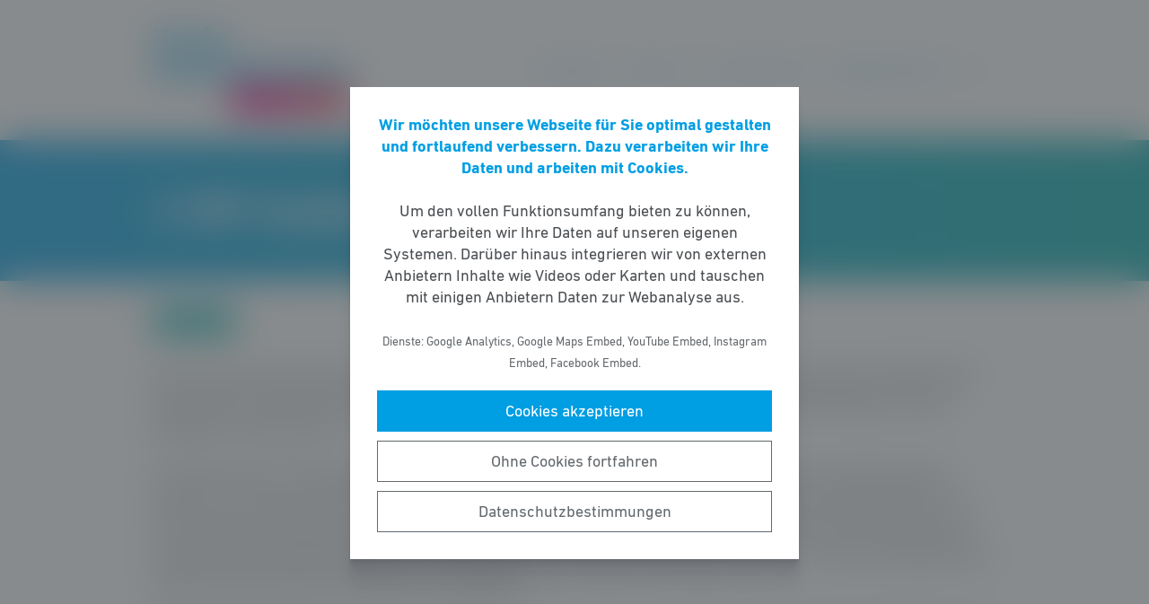

--- FILE ---
content_type: text/html; charset=UTF-8
request_url: https://fdp-felsberg.de/meldung/3-fdp-familien-sommerfest-in-felsberg/
body_size: 6686
content:
<!DOCTYPE html><html lang="de"><head><meta http-equiv="Content-Type" content="text/html"><meta charset="UTF-8" /><meta name="viewport" content="width=device-width, initial-scale=1, maximum-scale=1"><link media="all" href="https://fdp-felsberg.de/wp-content/cache/autoptimize/105/css/autoptimize_2239181ac3641fe393755685dd9bed0a.css" rel="stylesheet"><title>3. FDP&#x2d;Familien&#x2d;Sommerfest in Felsberg | FDP Felsberg</title><meta name="robots" content="max-snippet:-1,max-image-preview:standard,max-video-preview:-1" /><link rel="canonical" href="https://fdp-felsberg.de/meldung/3-fdp-familien-sommerfest-in-felsberg/" /><meta name="description" content="Spiel, Spa&szlig;, Spannung! Das verspricht das 3. FDP&#x2d;Familien&#x2d;Sommerfest in Felsberg. Nach Melsungen und Neukirchen findet dieses Jahr die Veranstaltung am&#8230;" /><meta property="og:type" content="article" /><meta property="og:locale" content="de_DE" /><meta property="og:site_name" content="FDP Felsberg" /><meta property="og:title" content="3. FDP&#x2d;Familien&#x2d;Sommerfest in Felsberg" /><meta property="og:description" content="Spiel, Spa&szlig;, Spannung! Das verspricht das 3. FDP&#x2d;Familien&#x2d;Sommerfest in Felsberg. Nach Melsungen und Neukirchen findet dieses Jahr die Veranstaltung am Samstag, 27. August ab 15.00&#8230;" /><meta property="og:url" content="https://fdp-felsberg.de/meldung/3-fdp-familien-sommerfest-in-felsberg/" /><meta property="og:image" content="https://fdp-felsberg.de/wp-content/uploads/sites/105/2020/09/cropped-fdp-felsberg-logo.png" /><meta property="og:image:width" content="3168" /><meta property="og:image:height" content="1384" /><meta property="article:published_time" content="2011-08-09T16:51:50+00:00" /><meta property="article:modified_time" content="2020-09-05T16:52:16+00:00" /> <script type="application/ld+json">{"@context":"https://schema.org","@graph":[{"@type":"WebSite","@id":"https://fdp-felsberg.de/#/schema/WebSite","url":"https://fdp-felsberg.de/","name":"FDP Felsberg","inLanguage":"de-DE","potentialAction":{"@type":"SearchAction","target":{"@type":"EntryPoint","urlTemplate":"https://fdp-felsberg.de/search/{search_term_string}/"},"query-input":"required name=search_term_string"},"publisher":{"@type":"Organization","@id":"https://fdp-felsberg.de/#/schema/Organization","name":"FDP Felsberg","url":"https://fdp-felsberg.de/","logo":{"@type":"ImageObject","url":"https://fdp-felsberg.de/wp-content/uploads/sites/105/2020/09/cropped-fdp-felsberg-logo.png","contentUrl":"https://fdp-felsberg.de/wp-content/uploads/sites/105/2020/09/cropped-fdp-felsberg-logo.png","width":3168,"height":1384}}},{"@type":"WebPage","@id":"https://fdp-felsberg.de/meldung/3-fdp-familien-sommerfest-in-felsberg/","url":"https://fdp-felsberg.de/meldung/3-fdp-familien-sommerfest-in-felsberg/","name":"3. FDP&#x2d;Familien&#x2d;Sommerfest in Felsberg | FDP Felsberg","description":"Spiel, Spa&szlig;, Spannung! Das verspricht das 3. FDP&#x2d;Familien&#x2d;Sommerfest in Felsberg. Nach Melsungen und Neukirchen findet dieses Jahr die Veranstaltung am&#8230;","inLanguage":"de-DE","isPartOf":{"@id":"https://fdp-felsberg.de/#/schema/WebSite"},"breadcrumb":{"@type":"BreadcrumbList","@id":"https://fdp-felsberg.de/#/schema/BreadcrumbList","itemListElement":[{"@type":"ListItem","position":1,"item":"https://fdp-felsberg.de/","name":"FDP Felsberg"},{"@type":"ListItem","position":2,"item":"https://fdp-felsberg.de/meldungen/","name":"Meldungen"},{"@type":"ListItem","position":3,"name":"3. FDP&#x2d;Familien&#x2d;Sommerfest in Felsberg"}]},"potentialAction":{"@type":"ReadAction","target":"https://fdp-felsberg.de/meldung/3-fdp-familien-sommerfest-in-felsberg/"},"datePublished":"2011-08-09T16:51:50+00:00","dateModified":"2020-09-05T16:52:16+00:00"}]}</script> <style id='wp-block-library-theme-inline-css' type='text/css'>.wp-block-audio figcaption{color:#555;font-size:13px;text-align:center}.is-dark-theme .wp-block-audio figcaption{color:hsla(0,0%,100%,.65)}.wp-block-code>code{font-family:Menlo,Consolas,monaco,monospace;color:#1e1e1e;padding:.8em 1em;border:1px solid #ddd;border-radius:4px}.wp-block-embed figcaption{color:#555;font-size:13px;text-align:center}.is-dark-theme .wp-block-embed figcaption{color:hsla(0,0%,100%,.65)}.blocks-gallery-caption{color:#555;font-size:13px;text-align:center}.is-dark-theme .blocks-gallery-caption{color:hsla(0,0%,100%,.65)}.wp-block-image figcaption{color:#555;font-size:13px;text-align:center}.is-dark-theme .wp-block-image figcaption{color:hsla(0,0%,100%,.65)}.wp-block-pullquote{border-top:4px solid;border-bottom:4px solid;margin-bottom:1.75em;color:currentColor}.wp-block-pullquote__citation,.wp-block-pullquote cite,.wp-block-pullquote footer{color:currentColor;text-transform:uppercase;font-size:.8125em;font-style:normal}.wp-block-quote{border-left:.25em solid;margin:0 0 1.75em;padding-left:1em}.wp-block-quote cite,.wp-block-quote footer{color:currentColor;font-size:.8125em;position:relative;font-style:normal}.wp-block-quote.has-text-align-right{border-left:none;border-right:.25em solid;padding-left:0;padding-right:1em}.wp-block-quote.has-text-align-center{border:none;padding-left:0}.wp-block-quote.is-large,.wp-block-quote.is-style-large,.wp-block-quote.is-style-plain{border:none}.wp-block-search .wp-block-search__label{font-weight:700}.wp-block-group:where(.has-background){padding:1.25em 2.375em}.wp-block-separator{border:none;border-bottom:2px solid;margin-left:auto;margin-right:auto;opacity:.4}.wp-block-separator:not(.is-style-wide):not(.is-style-dots){width:100px}.wp-block-separator.has-background:not(.is-style-dots){border-bottom:none;height:1px}.wp-block-separator.has-background:not(.is-style-wide):not(.is-style-dots){height:2px}.wp-block-table thead{border-bottom:3px solid}.wp-block-table tfoot{border-top:3px solid}.wp-block-table td,.wp-block-table th{padding:.5em;border:1px solid;word-break:normal}.wp-block-table figcaption{color:#555;font-size:13px;text-align:center}.is-dark-theme .wp-block-table figcaption{color:hsla(0,0%,100%,.65)}.wp-block-video figcaption{color:#555;font-size:13px;text-align:center}.is-dark-theme .wp-block-video figcaption{color:hsla(0,0%,100%,.65)}.wp-block-template-part.has-background{padding:1.25em 2.375em;margin-top:0;margin-bottom:0}</style><style id='safe-svg-svg-icon-style-inline-css' type='text/css'>.safe-svg-cover{text-align:center}.safe-svg-cover .safe-svg-inside{display:inline-block;max-width:100%}.safe-svg-cover svg{height:100%;max-height:100%;max-width:100%;width:100%}</style><style id='global-styles-inline-css' type='text/css'>body{--wp--preset--color--black: #141414;--wp--preset--color--cyan-bluish-gray: #abb8c3;--wp--preset--color--white: #FFFFFF;--wp--preset--color--pale-pink: #f78da7;--wp--preset--color--vivid-red: #cf2e2e;--wp--preset--color--luminous-vivid-orange: #ff6900;--wp--preset--color--luminous-vivid-amber: #fcb900;--wp--preset--color--light-green-cyan: #7bdcb5;--wp--preset--color--vivid-green-cyan: #00d084;--wp--preset--color--pale-cyan-blue: #8ed1fc;--wp--preset--color--vivid-cyan-blue: #0693e3;--wp--preset--color--vivid-purple: #9b51e0;--wp--preset--color--grey: #6E6E6E;--wp--preset--color--lightgrey: #F5F5F5;--wp--preset--color--cyan: #009EE3;--wp--preset--color--yellow: #FFED00;--wp--preset--color--magenta: #E5007D;--wp--preset--color--violet: #A5027D;--wp--preset--color--turquoise: #00ABAE;--wp--preset--gradient--vivid-cyan-blue-to-vivid-purple: linear-gradient(135deg,rgba(6,147,227,1) 0%,rgb(155,81,224) 100%);--wp--preset--gradient--light-green-cyan-to-vivid-green-cyan: linear-gradient(135deg,rgb(122,220,180) 0%,rgb(0,208,130) 100%);--wp--preset--gradient--luminous-vivid-amber-to-luminous-vivid-orange: linear-gradient(135deg,rgba(252,185,0,1) 0%,rgba(255,105,0,1) 100%);--wp--preset--gradient--luminous-vivid-orange-to-vivid-red: linear-gradient(135deg,rgba(255,105,0,1) 0%,rgb(207,46,46) 100%);--wp--preset--gradient--very-light-gray-to-cyan-bluish-gray: linear-gradient(135deg,rgb(238,238,238) 0%,rgb(169,184,195) 100%);--wp--preset--gradient--cool-to-warm-spectrum: linear-gradient(135deg,rgb(74,234,220) 0%,rgb(151,120,209) 20%,rgb(207,42,186) 40%,rgb(238,44,130) 60%,rgb(251,105,98) 80%,rgb(254,248,76) 100%);--wp--preset--gradient--blush-light-purple: linear-gradient(135deg,rgb(255,206,236) 0%,rgb(152,150,240) 100%);--wp--preset--gradient--blush-bordeaux: linear-gradient(135deg,rgb(254,205,165) 0%,rgb(254,45,45) 50%,rgb(107,0,62) 100%);--wp--preset--gradient--luminous-dusk: linear-gradient(135deg,rgb(255,203,112) 0%,rgb(199,81,192) 50%,rgb(65,88,208) 100%);--wp--preset--gradient--pale-ocean: linear-gradient(135deg,rgb(255,245,203) 0%,rgb(182,227,212) 50%,rgb(51,167,181) 100%);--wp--preset--gradient--electric-grass: linear-gradient(135deg,rgb(202,248,128) 0%,rgb(113,206,126) 100%);--wp--preset--gradient--midnight: linear-gradient(135deg,rgb(2,3,129) 0%,rgb(40,116,252) 100%);--wp--preset--gradient--cyan-turquoise: linear-gradient(90deg,#009EE3 0%,#00ABAE 100%);--wp--preset--gradient--cyan-turquoise-tilted: linear-gradient(-8deg,transparent 25%,#00ABAE 25%,#009EE3 75%,transparent 75%);--wp--preset--gradient--magenta-violet: linear-gradient(90deg,#E5007D 0%,#A5027D 100%);--wp--preset--gradient--magenta-violet-tilted: linear-gradient(-8deg,transparent 25%,#A5027D 25%,#E5007D 75%,transparent 75%);--wp--preset--duotone--dark-grayscale: url('#wp-duotone-dark-grayscale');--wp--preset--duotone--grayscale: url('#wp-duotone-grayscale');--wp--preset--duotone--purple-yellow: url('#wp-duotone-purple-yellow');--wp--preset--duotone--blue-red: url('#wp-duotone-blue-red');--wp--preset--duotone--midnight: url('#wp-duotone-midnight');--wp--preset--duotone--magenta-yellow: url('#wp-duotone-magenta-yellow');--wp--preset--duotone--purple-green: url('#wp-duotone-purple-green');--wp--preset--duotone--blue-orange: url('#wp-duotone-blue-orange');--wp--preset--font-size--small: 12px;--wp--preset--font-size--medium: 20px;--wp--preset--font-size--large: 22px;--wp--preset--font-size--x-large: 42px;}.has-black-color{color: var(--wp--preset--color--black) !important;}.has-cyan-bluish-gray-color{color: var(--wp--preset--color--cyan-bluish-gray) !important;}.has-white-color{color: var(--wp--preset--color--white) !important;}.has-pale-pink-color{color: var(--wp--preset--color--pale-pink) !important;}.has-vivid-red-color{color: var(--wp--preset--color--vivid-red) !important;}.has-luminous-vivid-orange-color{color: var(--wp--preset--color--luminous-vivid-orange) !important;}.has-luminous-vivid-amber-color{color: var(--wp--preset--color--luminous-vivid-amber) !important;}.has-light-green-cyan-color{color: var(--wp--preset--color--light-green-cyan) !important;}.has-vivid-green-cyan-color{color: var(--wp--preset--color--vivid-green-cyan) !important;}.has-pale-cyan-blue-color{color: var(--wp--preset--color--pale-cyan-blue) !important;}.has-vivid-cyan-blue-color{color: var(--wp--preset--color--vivid-cyan-blue) !important;}.has-vivid-purple-color{color: var(--wp--preset--color--vivid-purple) !important;}.has-black-background-color{background-color: var(--wp--preset--color--black) !important;}.has-cyan-bluish-gray-background-color{background-color: var(--wp--preset--color--cyan-bluish-gray) !important;}.has-white-background-color{background-color: var(--wp--preset--color--white) !important;}.has-pale-pink-background-color{background-color: var(--wp--preset--color--pale-pink) !important;}.has-vivid-red-background-color{background-color: var(--wp--preset--color--vivid-red) !important;}.has-luminous-vivid-orange-background-color{background-color: var(--wp--preset--color--luminous-vivid-orange) !important;}.has-luminous-vivid-amber-background-color{background-color: var(--wp--preset--color--luminous-vivid-amber) !important;}.has-light-green-cyan-background-color{background-color: var(--wp--preset--color--light-green-cyan) !important;}.has-vivid-green-cyan-background-color{background-color: var(--wp--preset--color--vivid-green-cyan) !important;}.has-pale-cyan-blue-background-color{background-color: var(--wp--preset--color--pale-cyan-blue) !important;}.has-vivid-cyan-blue-background-color{background-color: var(--wp--preset--color--vivid-cyan-blue) !important;}.has-vivid-purple-background-color{background-color: var(--wp--preset--color--vivid-purple) !important;}.has-black-border-color{border-color: var(--wp--preset--color--black) !important;}.has-cyan-bluish-gray-border-color{border-color: var(--wp--preset--color--cyan-bluish-gray) !important;}.has-white-border-color{border-color: var(--wp--preset--color--white) !important;}.has-pale-pink-border-color{border-color: var(--wp--preset--color--pale-pink) !important;}.has-vivid-red-border-color{border-color: var(--wp--preset--color--vivid-red) !important;}.has-luminous-vivid-orange-border-color{border-color: var(--wp--preset--color--luminous-vivid-orange) !important;}.has-luminous-vivid-amber-border-color{border-color: var(--wp--preset--color--luminous-vivid-amber) !important;}.has-light-green-cyan-border-color{border-color: var(--wp--preset--color--light-green-cyan) !important;}.has-vivid-green-cyan-border-color{border-color: var(--wp--preset--color--vivid-green-cyan) !important;}.has-pale-cyan-blue-border-color{border-color: var(--wp--preset--color--pale-cyan-blue) !important;}.has-vivid-cyan-blue-border-color{border-color: var(--wp--preset--color--vivid-cyan-blue) !important;}.has-vivid-purple-border-color{border-color: var(--wp--preset--color--vivid-purple) !important;}.has-vivid-cyan-blue-to-vivid-purple-gradient-background{background: var(--wp--preset--gradient--vivid-cyan-blue-to-vivid-purple) !important;}.has-light-green-cyan-to-vivid-green-cyan-gradient-background{background: var(--wp--preset--gradient--light-green-cyan-to-vivid-green-cyan) !important;}.has-luminous-vivid-amber-to-luminous-vivid-orange-gradient-background{background: var(--wp--preset--gradient--luminous-vivid-amber-to-luminous-vivid-orange) !important;}.has-luminous-vivid-orange-to-vivid-red-gradient-background{background: var(--wp--preset--gradient--luminous-vivid-orange-to-vivid-red) !important;}.has-very-light-gray-to-cyan-bluish-gray-gradient-background{background: var(--wp--preset--gradient--very-light-gray-to-cyan-bluish-gray) !important;}.has-cool-to-warm-spectrum-gradient-background{background: var(--wp--preset--gradient--cool-to-warm-spectrum) !important;}.has-blush-light-purple-gradient-background{background: var(--wp--preset--gradient--blush-light-purple) !important;}.has-blush-bordeaux-gradient-background{background: var(--wp--preset--gradient--blush-bordeaux) !important;}.has-luminous-dusk-gradient-background{background: var(--wp--preset--gradient--luminous-dusk) !important;}.has-pale-ocean-gradient-background{background: var(--wp--preset--gradient--pale-ocean) !important;}.has-electric-grass-gradient-background{background: var(--wp--preset--gradient--electric-grass) !important;}.has-midnight-gradient-background{background: var(--wp--preset--gradient--midnight) !important;}.has-small-font-size{font-size: var(--wp--preset--font-size--small) !important;}.has-medium-font-size{font-size: var(--wp--preset--font-size--medium) !important;}.has-large-font-size{font-size: var(--wp--preset--font-size--large) !important;}.has-x-large-font-size{font-size: var(--wp--preset--font-size--x-large) !important;}</style> <script type='text/javascript' src='https://fdp-felsberg.de/wp-includes/js/jquery/jquery.min.js' id='jquery-core-js'></script> <link rel="https://api.w.org/" href="https://fdp-felsberg.de/wp-json/" /><link rel="alternate" type="application/json" href="https://fdp-felsberg.de/wp-json/wp/v2/meldung/76" /><link rel="icon" href="https://fdp-felsberg.de/wp-content/uploads/sites/105/2021/01/cropped-fdp-favicon-32x32.png" sizes="32x32" /><link rel="icon" href="https://fdp-felsberg.de/wp-content/uploads/sites/105/2021/01/cropped-fdp-favicon-192x192.png" sizes="192x192" /><link rel="apple-touch-icon" href="https://fdp-felsberg.de/wp-content/uploads/sites/105/2021/01/cropped-fdp-favicon-180x180.png" /><meta name="msapplication-TileImage" content="https://fdp-felsberg.de/wp-content/uploads/sites/105/2021/01/cropped-fdp-favicon-270x270.png" /></head><body class="meldung-template-default single single-meldung postid-76 wp-custom-logo wp-embed-responsive fs-grid fs-grid-sm-fluid cookie-consent-not-set"><header><div id="fullscreen_menu" class="fullscreen"> <a href="https://fdp-felsberg.de" class="fullscreen_close_button"></a><div class="menu-hauptmenue-container"><ul id="menu-hauptmenue" class="menu"><li id="menu-item-13" class="menu-item menu-item-type-custom menu-item-object-custom menu-item-13"><a href="/">Startseite</a></li><li id="menu-item-1173" class="menu-item menu-item-type-custom menu-item-object-custom menu-item-has-children menu-item-1173"><a href="https://fdp-felsberg.de/die-personen/">Über uns</a><ul class="sub-menu"><li id="menu-item-14" class="menu-item menu-item-type-post_type menu-item-object-page menu-item-14"><a href="https://fdp-felsberg.de/die-personen/">Personen</a></li></ul></li><li id="menu-item-130" class="menu-item menu-item-type-post_type menu-item-object-page menu-item-has-children menu-item-130"><a href="https://fdp-felsberg.de/service-links/">Service/Links</a><ul class="sub-menu"><li id="menu-item-16" class="menu-item menu-item-type-post_type menu-item-object-page menu-item-16"><a href="https://fdp-felsberg.de/kontakt/">Kontakt</a></li></ul></li><li id="menu-item-1156" class="menu-item menu-item-type-custom menu-item-object-custom menu-item-1156"><a href="https://mitgliedwerden.fdp.de/">Mitglied werden</a></li></ul></div></div><div id="fullscreen_search" class="fullscreen "> <a href="https://fdp-felsberg.de" class="fullscreen_close_button"></a><form action="/" method="get"> <label for="search" class="screen-reader-text">Suche nach:</label> <input type="search" name="s" id="search" value="" placeholder="Suchbegriff" /> <input type="hidden" name="post_type" value="meldung" /> <input type="submit" id="search_submit" value="Suchen" /></form></div><div class="fs-row"><div class="fs-cell fs-lg-3 fs-md-3 fs-sm-half fs-xs-half"> <a href="https://fdp-felsberg.de/" class="custom-logo-link" rel="home"><img width="3168" height="1384" src="https://fdp-felsberg.de/wp-content/uploads/sites/105/2020/09/cropped-fdp-felsberg-logo.png" class="custom-logo" alt="FDP Felsberg" srcset="https://fdp-felsberg.de/wp-content/uploads/sites/105/2020/09/cropped-fdp-felsberg-logo.png 3168w, https://fdp-felsberg.de/wp-content/uploads/sites/105/2020/09/cropped-fdp-felsberg-logo-768x336.png 768w, https://fdp-felsberg.de/wp-content/uploads/sites/105/2020/09/cropped-fdp-felsberg-logo-1536x671.png 1536w, https://fdp-felsberg.de/wp-content/uploads/sites/105/2020/09/cropped-fdp-felsberg-logo-2048x895.png 2048w" sizes="(max-width: 3168px) 100vw, 3168px" /></a></div><div class="fs-cell fs-lg-9 fs-md-3 fs-sm-half fs-xs-half"><div class="nav"><div id="dropdown_menu" class="menu-hauptmenue-container"><ul id="menu-hauptmenue-1" class="menu"><li class="menu-item menu-item-type-custom menu-item-object-custom menu-item-13"><a href="/">Startseite</a></li><li class="menu-item menu-item-type-custom menu-item-object-custom menu-item-has-children menu-item-1173"><a href="https://fdp-felsberg.de/die-personen/">Über uns</a><ul class="sub-menu"><li class="menu-item menu-item-type-post_type menu-item-object-page menu-item-14"><a href="https://fdp-felsberg.de/die-personen/">Personen</a></li></ul></li><li class="menu-item menu-item-type-post_type menu-item-object-page menu-item-has-children menu-item-130"><a href="https://fdp-felsberg.de/service-links/">Service/Links</a><ul class="sub-menu"><li class="menu-item menu-item-type-post_type menu-item-object-page menu-item-16"><a href="https://fdp-felsberg.de/kontakt/">Kontakt</a></li></ul></li><li class="menu-item menu-item-type-custom menu-item-object-custom menu-item-1156"><a href="https://mitgliedwerden.fdp.de/">Mitglied werden</a></li></ul></div> <a href="https://fdp-felsberg.de/?force_show=search" id="fullscreen_search_button" class="fullscreen_search_button--dropdown">Suche</a> <a href="https://fdp-felsberg.de/?force_show=menu" id="fullscreen_menu_button" class="fullscreen_menu_button--dropdown">Menü</a></div></div></div></header><main role="main"><div class="fs-row"><div class="fs-cell fs-all-full"><article class="content"><div class="wp-block-pagetitle alignfull has-background-gradient has-cyan-turquoise-gradient-background"><div class="wp-block-pagetitle__inner-container "><h1>3. FDP-Familien-Sommerfest in Felsberg</h1></div></div><div class="the_term_date_bar"><div class="the_date">09.08.2011</div></div><p>Spiel, Spaß, Spannung! Das verspricht das 3. FDP-Familien-Sommerfest in Felsberg. Nach Melsungen und Neukirchen findet dieses Jahr die Veranstaltung am Samstag, 27. August ab 15.00 Uhr bei hoffentlich schönem Wetter vor dem Ratskeller in Felsberg statt.&nbsp;</p><p>Herzhafte Snacks und Speisen, kühle Getränke, Kaffee und hausgebackener Kuchen werden für das leibliche Wohl gereicht. Für die Kinder wird Unterhaltung vom Feinsten geboten. Sackhüpfen, Kinderschminken, Büchsenwerfen und eine Hüpfburg sorgen dafür, dass für die Jüngsten keine Langeweile aufkommt. Der Clou aber ist die Prämierung eines ausgeschriebenen Malwettbewerbs unter dem Motto „Mein schönster Sommertag“, die um ca. 16.30 Uhr stattfindet. Hier werden Preise im Werte von 250,00 Euro ausgegeben.&nbsp;</p><p>Der FDP-Stadtverband Felsberg und der FDP-Kreisverband Schwalm-Eder würden sich über zahlreiche Gäste bei netter Unterhaltung und Livemusik freuen.&nbsp;</p></article><div class="fs-row print-hide"><div class="fs-cell fs-all-full"><div class="wp-block-button is-style-outline margin-top-4 margin-bottom-2 is-style-centered"> <a class="wp-block-button__link has-text-color has-cyan-color" href="https://fdp-felsberg.de/meldungen/">Alle Meldungen &rarr;</a></div></div></div><div class="share_buttons"> <span class="share_buttons__prequel">Teilen: </span> <a class="share_button is-style-colored share_button__whatsapp --has-icon"
 title="Per WhatsApp teilen"
 rel="nofollow"
 data-action="share/whatsapp/share"
 href="whatsapp://send?text=3.%20FDP-Familien-Sommerfest%20in%20Felsberg%0A%0Ahttps%3A%2F%2Ffdp-felsberg.de%2Fmeldung%2F3-fdp-familien-sommerfest-in-felsberg%2F"
 > WhatsApp </a> <a class="share_button is-style-colored share_button__facebook --has-icon"
 title="Auf Facebook teilen"
 target="_blank"
 rel="nofollow"
 href="https://www.facebook.com/sharer/sharer.php?u=https%3A%2F%2Ffdp-felsberg.de%2Fmeldung%2F3-fdp-familien-sommerfest-in-felsberg%2F"
 > Facebook </a> <a class="share_button is-style-colored share_button__x --has-icon"
 title="Auf X teilen"
 target="_blank"
 rel="nofollow"
 href="https://twitter.com/intent/tweet?source=webclient&amp;text=https%3A%2F%2Ffdp-felsberg.de%2Fmeldung%2F3-fdp-familien-sommerfest-in-felsberg%2F"
 > X </a> <a class="share_button is-style-colored share_button__xing --has-icon"
 title="Auf XING teilen"
 target="_blank"
 rel="nofollow"
 href="https://www.xing.com/spi/shares/new?url=https%3A%2F%2Ffdp-felsberg.de%2Fmeldung%2F3-fdp-familien-sommerfest-in-felsberg%2F"
 > XING </a> <a class="share_button is-style-colored share_button__linkedin --has-icon"
 title="Auf LinkedIn teilen"
 target="_blank"
 rel="nofollow"
 href="https://www.linkedin.com/shareArticle?mini=true&url=https%3A%2F%2Ffdp-felsberg.de%2Fmeldung%2F3-fdp-familien-sommerfest-in-felsberg%2F"
 > LinkedIn </a> <a class="share_button is-style-colored share_button__pdf"
 title="PDF-Datei generieren"
 rel="nofollow"
 href="https://fdp-felsberg.de/meldung/3-fdp-familien-sommerfest-in-felsberg/?download=pdf"
 > PDF-Datei </a> <a class="share_button is-style-colored share_button__print"
 href="javascript:window.print()"
 title="Seite drucken"> Drucken</a></div></div></div></main><footer><div class="footer_legal_container "><div class="fs-row"><div class="fs-cell fs-all-full"><div class="footer_legal"><div class="menu-footer-menue-container"><ul id="menu-footer-menue" class="menu"><li id="menu-item-17" class="menu-item menu-item-type-post_type menu-item-object-page menu-item-17"><a href="https://fdp-felsberg.de/kontakt/">Kontakt</a></li><li id="menu-item-57" class="menu-item menu-item-type-post_type menu-item-object-page menu-item-privacy-policy menu-item-57"><a href="https://fdp-felsberg.de/datenschutz/">Datenschutz</a></li><li id="menu-item-18" class="menu-item menu-item-type-post_type menu-item-object-page menu-item-18"><a href="https://fdp-felsberg.de/impressum/">Impressum</a></li><li id="menu-item-1154" class="menu-item menu-item-type-custom menu-item-object-custom menu-item-1154"><a href="https://mitgliedwerden.fdp.de/">Mitglied werden</a></li></ul></div><p class="copy">&copy; 2026 FDP Felsberg</p></div></div></div></div></footer> <noscript><style>.lazyload{display:none;}</style></noscript><script data-noptimize="1">window.lazySizesConfig=window.lazySizesConfig||{};window.lazySizesConfig.loadMode=1;</script><script async data-noptimize="1" src='https://fdp-felsberg.de/wp-content/plugins/autoptimize/classes/external/js/lazysizes.min.js?ao_version=3.1.14'></script> <script type='text/javascript' id='contact-form-7-js-extra'>var wpcf7 = {"api":{"root":"https:\/\/fdp-felsberg.de\/wp-json\/","namespace":"contact-form-7\/v1"}};</script> <script type='module' src='https://fdp-felsberg.de/wp-content/plugins/instant-page/instantpage.js' id='instantpage-js'></script> <script type='text/javascript' id='cookie-notice-consent-js-before'>var cncArgs = {"uuid":"3754a5d8-ce1f-4165-8c30-cf02f012a0e2","reload":1,"cache":0,"secure":1,"log":1,"cookieExpiration":30,"revokeAll":1,"revokeNotice":"Ihre Einwilligungen wurden widerrufen. Zus\u00e4tzlich wurden alle Browser-Cookies f\u00fcr diese Domain geleert.","ajax_url":"https:\/\/fdp-felsberg.de\/wp-admin\/admin-ajax.php","ajax_nonce":"93163e7b66","remote_addr":"3.144.79.164","http_user_agent":"Mozilla\/5.0 (Macintosh; Intel Mac OS X 10_15_7) AppleWebKit\/537.36 (KHTML, like Gecko) Chrome\/131.0.0.0 Safari\/537.36; ClaudeBot\/1.0; +claudebot@anthropic.com)"}</script> <div id="cookie-notice-consent" role="banner" class="cookie-notice-consent cookie-notice-consent--visible" aria-label="Cookie-Hinweis & -Einwilligung"><div class="cookie-notice-consent__container"><div class="cookie-notice-consent__text"><strong>Wir möchten unsere Webseite für Sie optimal gestalten und fortlaufend verbessern. Dazu verarbeiten wir Ihre Daten und arbeiten mit Cookies.</strong><br /><br />Um den vollen Funktionsumfang bieten zu können, verarbeiten wir Ihre Daten auf unseren eigenen Systemen. Darüber hinaus integrieren wir von externen Anbietern Inhalte wie Videos oder Karten und tauschen mit einigen Anbietern Daten zur Webanalyse aus.<br /><br /><small>Dienste: Google Analytics, Google Maps Embed, YouTube Embed, Instagram Embed, Facebook Embed.</small></div><div class="cookie-notice-consent__categories cookie-notice-consent__categories--inline"><div class="cookie-notice-consent__category cookie-notice-consent__category-marketing"> <input type="checkbox" name="cookie-notice-consent__category-marketing__checkbox" id="cookie-notice-consent__category-marketing__checkbox" data-cookie-category="category_marketing"> <label for="cookie-notice-consent__category-marketing__checkbox">Marketing-Cookies</label></div></div><div class="cookie-notice-consent__buttons"> <a href="#cookies-accepted" class="cookie-notice-consent__button cookie-notice-consent__accept-button" id="cookie-notice-consent__accept-button" aria-label="Cookies akzeptieren">Cookies akzeptieren</a> <a href="#cookies-confirmed" class="cookie-notice-consent__button cookie-notice-consent__confirm-choice-button" id="cookie-notice-consent__confirm-choice-button" aria-label="Ohne Cookies fortfahren">Ohne Cookies fortfahren</a> <a href="https://fdp-felsberg.de/datenschutz/" target="_blank" class="cookie-notice-consent__button cookie-notice-consent__privacy-policy-button" id="cookie-notice-consent__privacy-policy-button" aria-label="Datenschutzbestimmungen">Datenschutzbestimmungen</a></div></div></div> <script defer src="https://fdp-felsberg.de/wp-content/cache/autoptimize/105/js/autoptimize_e6ad12d5644fdf68cdc11893816de443.js"></script></body></html>